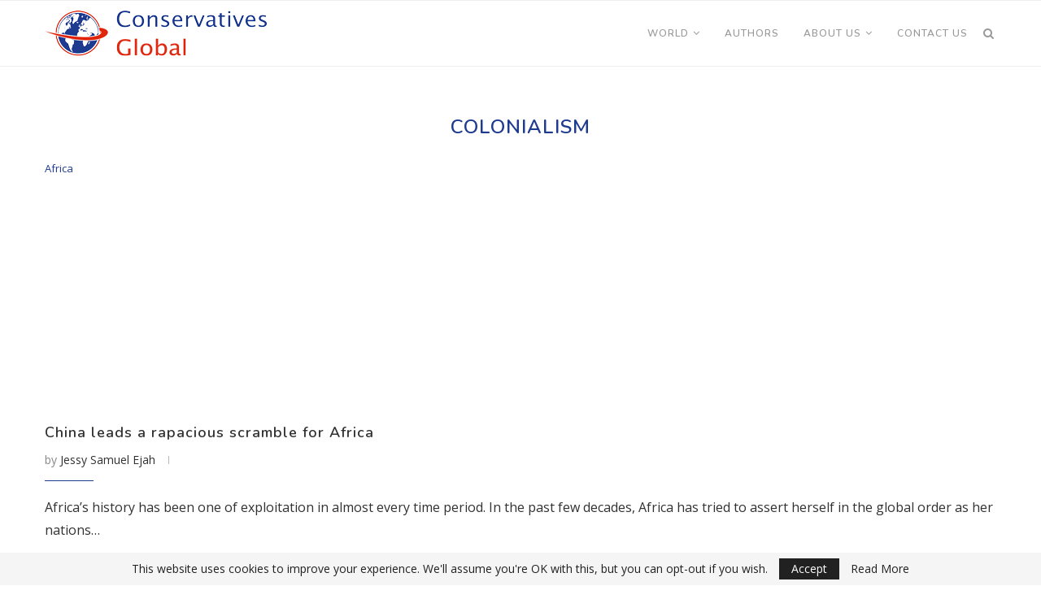

--- FILE ---
content_type: text/html; charset=utf-8
request_url: https://www.google.com/recaptcha/api2/aframe
body_size: 267
content:
<!DOCTYPE HTML><html><head><meta http-equiv="content-type" content="text/html; charset=UTF-8"></head><body><script nonce="idlHJ7osUNuNilXVY_oO4Q">/** Anti-fraud and anti-abuse applications only. See google.com/recaptcha */ try{var clients={'sodar':'https://pagead2.googlesyndication.com/pagead/sodar?'};window.addEventListener("message",function(a){try{if(a.source===window.parent){var b=JSON.parse(a.data);var c=clients[b['id']];if(c){var d=document.createElement('img');d.src=c+b['params']+'&rc='+(localStorage.getItem("rc::a")?sessionStorage.getItem("rc::b"):"");window.document.body.appendChild(d);sessionStorage.setItem("rc::e",parseInt(sessionStorage.getItem("rc::e")||0)+1);localStorage.setItem("rc::h",'1769822295308');}}}catch(b){}});window.parent.postMessage("_grecaptcha_ready", "*");}catch(b){}</script></body></html>